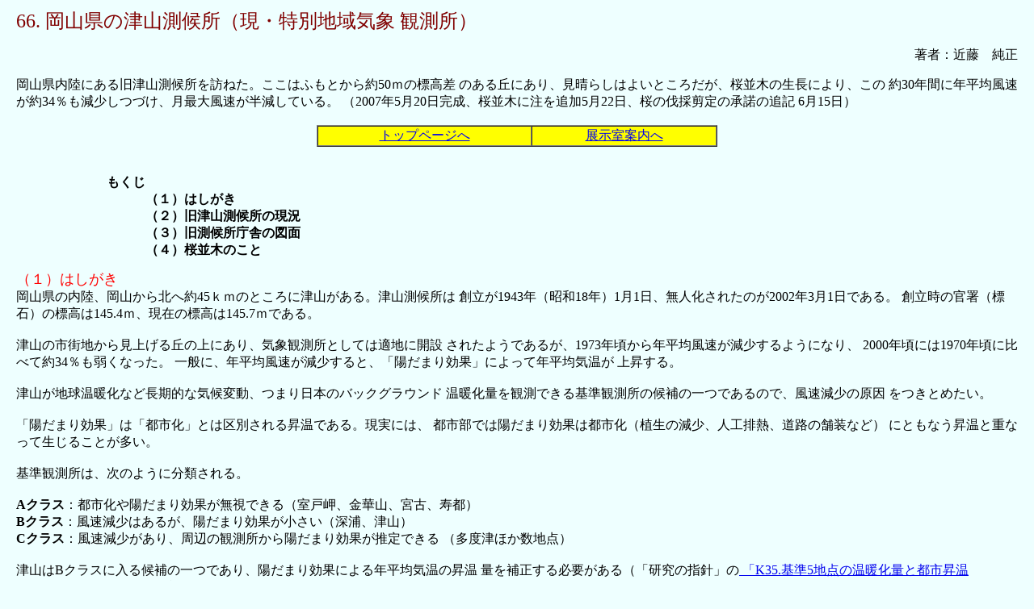

--- FILE ---
content_type: text/html
request_url: http://www.asahi-net.or.jp/~rk7j-KNDU/bijutu/bi66.html
body_size: 7801
content:
<html>

<body topmargin="10" leftmargin="20" rightmargin="20"
 margintop="10" marginwidth="20">

<font size="5" color="maroon">66. 岡山県の津山測候所（現・特別地域気象
観測所）</font>
<p align="right">著者：近藤　純正</p>
<body bgcolor="#eeffff">

<p>
岡山県内陸にある旧津山測候所を訪ねた。ここはふもとから約50ｍの標高差
のある丘にあり、見晴らしはよいところだが、桜並木の生長により、この
約30年間に年平均風速が約34％も減少しつづけ、月最大風速が半減している。
（2007年5月20日完成、桜並木に注を追加5月22日、桜の伐採剪定の承諾の追記
6月15日）
<br><br>

<table align="center" width="40%" border="1"
cellspacing="0" bgcolor="yellow">
<td align="center"><a href="../index.html">トップページへ</a></td>
<td align="center"><a href="bi00b.html">展示室案内へ</a></td>

</table>
<br>

<font size="4"><b><pre>
　　	　　もくじ
		（１）はしがき
		（２）旧津山測候所の現況
		（３）旧測候所庁舎の図面
		（４）桜並木のこと
</pre></b></font>


<font size="4" color="red">（１）はしがき</font><br>
岡山県の内陸、岡山から北へ約45ｋｍのところに津山がある。津山測候所は
創立が1943年（昭和18年）1月1日、無人化されたのが2002年3月1日である。
創立時の官署（標石）の標高は145.4ｍ、現在の標高は145.7ｍである。
<br><br>

津山の市街地から見上げる丘の上にあり、気象観測所としては適地に開設
されたようであるが、1973年頃から年平均風速が減少するようになり、
2000年頃には1970年頃に比べて約34％も弱くなった。
一般に、年平均風速が減少すると、「陽だまり効果」によって年平均気温が
上昇する。<br><br>

津山が地球温暖化など長期的な気候変動、つまり日本のバックグラウンド
温暖化量を観測できる基準観測所の候補の一つであるので、風速減少の原因
をつきとめたい。<br><br>

「陽だまり効果」は「都市化」とは区別される昇温である。現実には、
都市部では陽だまり効果は都市化（植生の減少、人工排熱、道路の舗装など）
にともなう昇温と重なって生じることが多い。<br><br>

基準観測所は、次のように分類される。<br><br>

<b>Aクラス</b>：都市化や陽だまり効果が無視できる（室戸岬、金華山、宮古、寿都）<br>
<b>Bクラス</b>：風速減少はあるが、陽だまり効果が小さい（深浦、津山）<br>
<b>Cクラス</b>：風速減少があり、周辺の観測所から陽だまり効果が推定できる
（多度津ほか数地点）<br><br>

津山はBクラスに入る候補の一つであり、陽だまり効果による年平均気温の昇温
量を補正する必要がある（「研究の指針」の<a href="../kenkyu/ke35.html">
「K35.基準5地点の温暖化量と都市昇温（２）」</a>の図35.6と35.7を参照）。
<br><br>

日本における40～50年以上の長期の気候変動は Aクラスに属す4地点のデータ
から知ることはできるが、気候変動（二酸化炭素など温室効果ガスの増加に
ともなう気候変化など：バックグラウンド温暖化量）のうち、比較的短い10～20年程度
の変動を見たい場合や、バックグラウンド温暖化量をもとにして評価される
大・中都市の都市昇温量を詳細に調べたい場合には日本全域で、
少なくとも10地点の基準観測所データが必要となる。現在、この目的で作業を
進めている。<br><br>

図66.1は津山における年平均風速の経年変化である。<br>
1970年頃の風速＝2.34m/s<br>
2000年頃の風速＝1.55m/s<br>
風速の減少率＝（2.34－1.55）/ 2.34＝0.34<br>
つまり34％という大きな減少率である。
<br><br>

<img src="bijutui/bi66tuyamawind.jpg" border="1" hspace="10" 
width="600" height="250" alt="津山の風速">
<br>
<center>図66.1　津山における年平均風速の経年変化<br>
プロットは観測値、赤線は４杯式風速計の回り過ぎ特性により風速が強く
観測され、発電式は重くて微風で回転し難い特性により弱く観測されることを
考慮して描いた真風速の推定値である。<br>
</center><br><br>

津山における風速を気象庁ホームページ掲載の資料から調べてみると、次の
通りである。<br>
月最大風速：<br>
1961～63年・・・・・W～WNW～NW、10～17m/s（年中）<br>
2001～03年・・・・・SSW～SSE～SE、6～9m/s（3～9月）<br>
つまり、西寄りの強風がなくなった（強風はあるが、測風塔では観測され
なくなった）。<br><br>

卓越風向：<br>
年間を通して、W～WNW（年中）及びE～SSE（夏期）は、ほぼ不変である。
<br><br>

なお、風速計の地上高度＝11.7ｍ（2002年2月6日以後）である。<br><br>

津山市観光振興係（今村さん）に電話で尋ねると、旧測候所（現・特別地域
気象観測所）のある山には畑があり、一般住宅などはないという。<br><br>

風向風速の長期的な変化傾向からすると、筆者の想像では、測風塔の西～北西に
樹木があり、それが1970年過ぎから生長して風速観測の邪魔になっている
のではあるまいか？<br><br>

風の統計結果から想像される上記の予備知識もって津山を訪ねることにした。
<br><br>

<font size="4" color="red">（２）旧津山測候所の現況</font><br>
静岡県の御前崎測候所を見学したあと、浜松で一泊し、2007年5月14日、
東海道新幹線「ひかり401号」に8時36分に乗車、新大阪で「のぞみ61号」に
乗換え、さらに岡山発11時14分発の急行「つやま」に乗車、12時23分にJR
津山駅に到着した。<br><br>

津山駅では、岡山地方気象台次長の岸田泰寛さんに迎えていただく。昼食後
岸田さんの案内で林田（はいた）にある旧測候所を訪ねた。この丘陵の西側
には吉井川の支流を挟んで津山城址（鶴山公園）が見える。<br><br>

旧測候所の庁舎は昨年2006年に解体されており、露場以外の跡地の大部分は
舗装してあり、高さ２ｍのフェンスで取り囲まれている。新しい測風塔
が敷地の南西部、露場の西側に造られていた。<br><br>

あとで岸田次長に調べていただくと、<br>
2006年12月28日：津山測候所庁舎の解体<br>
2006年12月13日：新測風塔で風速風速の観測開始<br>
となっている。<br><br>

測候所の敷地は概略50ｍ×50ｍあり、これを取り巻くように直径約70ｍの形状
に、一段低いところに道路（市道）がある。市道は車一台が通れるほどの
幅が舗装されている。その道路の両側には桜が植えられており、一見して
この生長が風速の減少をもたらしていると判断することができた。<br><br>

次節に示す解体前の図面（図66.12）によれば、旧測風塔の風速計（地上高度
＝11.8ｍ）の位置から西～北西方向、50～80ｍの距離にある桜によって
卓越する西～北西の風を弱めることになる。桜の根本のレベルは
測候所敷地より低い。<br><br>

岸田次長が新測風塔に登り、測風塔の足場を巻尺で測ると地上から10ｍあり、
さらに目測したところ、西～北西側にある約10本の桜と南側に
ある2本の桜、北の遠方にある竹やぶ、東の遠方の樹木、それらの上端は
測風塔の足場のレベル（10ｍ）とほぼ等しかった。<br><br>

風速の観測値に影響を及ぼすと考えられる南、西～北西側の桜について、
旧測風塔の風速計高度11.8ｍより桜の上端が風速計高度以下で、数ｍ低くても
観測される年平均風速は34％も、暴風時の最大風速は半減する
わけである。<br><br>

おそらく桜の樹高が５ｍを超えたころから、桜が風に対して大きな摩擦となり
風速の観測値に大きな影響を及ぼすようになったものと推測される。<br><br>

新測風塔の南側にある2本の桜は、旧測風塔からは南西方向に相当し、これまでの
南南西～南～南東の強風に対して影響は小さかったが、新測風塔になった
昨年以後、このままにしておくと将来にわたり風を弱めることになる。<br><br>

<img src="bijutui/bi66tuyamasouth.jpg" border="1" hspace="10" 
width="600" height="220" alt="津山南方向">
<br>
<center>図66.2　津山観測所露場の北側フェンスから南方向の写真、
写真2枚を横に合成したため多少の歪みがある。写真の右方に測風塔があり、
その左側の高い塔は山陽放送津山放送塔である。測風塔の左側に写っている
2本の桜が、南風を弱めることになる（新測風塔となった2006年以後）。
</center><br><br>

<img src="bijutui/bi66tuyamawest.jpg" border="1" hspace="10" 
width="600" height="250" alt="津山西方向">
<br>
<center>図66.3　津山観測所露場の北側から撮影した西方向の写真、
写真2枚を横に合成したため多少の歪みがある。左端に新測風塔が写っている。
正面に写っている桜の10本が従来の卓越風（西～北西の風）を弱めていたと
考えられる。新測風塔になった2006年以後も西と北北西の風を弱める方向に
桜があるが、北西風の狭い範囲の風向に対しては桜の隙間を吹いてくること
になる。</center><br><br>

<img src="bijutui/bi66tuyamaeast.jpg" border="1" hspace="10" 
width="600" height="190" alt="津山東方向">
<br>
<center>図66.4　津山観測所露場の北側から撮影した東～南方向の写真、
写真3枚を横に合成したため歪みがある。
</center><br><br>

以下は、岸田次長が新測風塔から撮影した周辺の写真である。北方向
から時計回りの方向に撮影した順番に並べてある。<br><br>

<img src="bijutui/bi66tower01.jpg" border="1" hspace="10" 
width="600" height="220" alt="測風塔からの写真１">
<br>
<center>図66.5　新測風塔の高さ約11ｍから撮影した周辺の写真、その１<br>
その1の左は北方向、順番に時計回りの方向を撮影、眼下広場の黒い部分は
アスファルト舗装。<br>
<font color="green">（岡山地方気象台次長・岸田泰寛さんによる撮影）
</font>
</center><br><br>

<img src="bijutui/bi66tower02.jpg" border="1" hspace="10" 
width="600" height="220" alt="測風塔からの写真１">
<br>
<center>図66.6　新測風塔の高さ11ｍから撮影した周辺の写真、その２<br>
<font color="green">
（岡山地方気象台次長・岸田泰寛さんによる撮影）</font><br>
</center><br><br>

<img src="bijutui/bi66tower03.jpg" border="1" hspace="10" 
width="600" height="220" alt="測風塔からの写真１">
<br>
<center>図66.7　新測風塔から撮影した周辺の写真、その３<br>
右の写真は南方向<font color="green">
（岡山地方気象台次長・岸田泰寛さんによる撮影）</font><br>
</center><br><br>

<img src="bijutui/bi66tower04.jpg" border="1" hspace="10" 
width="600" height="220" alt="測風塔からの写真１">
<br>
<center>図66.8　新測風塔から撮影した周辺の写真、その４<br>
左の写真で電柱の向こうに見えるのは山陽放送津山放送塔<br>
右の写真の向こう側の茂った森は津山城址（鶴山公園）<br>
<font color="green">
（岡山地方気象台次長・岸田泰寛さんによる撮影）</font><br>
</center><br><br>

<img src="bijutui/bi66tower05.jpg" border="1" hspace="10" 
width="600" height="220" alt="測風塔からの写真１">
<br>
<center>図66.9　新測風塔から撮影した周辺の写真、その５<br>
新測風塔から西～北西方向<font color="green">
（岡山地方気象台次長・岸田泰寛さんによる撮影）</font><br>
</center><br><br>

旧測候所の見学を終え、こんどは西隣にある津山城址（鶴山公園）に登り、
樹木の間から旧測候所が見える場所を探して、写真撮影を行う。<br><br>

鶴山（かくざん）公園は面積8.5ha、ふもとから本丸までの標高差は45ｍ、桜
5,000本が植えられており桜の名所でもあると書かれている。案内書には、また
次のように説明されている。<br>
<font color="fuchsia">津山城は「本能寺の変」で討ち死にした
森蘭丸の弟・森忠政が1603年に入封の翌年から13年をついやして築城した。
天守閣や付属建物は明治7年（1874年）に取り壊されたが、三層の石積みが
完全に残っている。この雄大な石積みは全国に例のないもので高く評価
されている。昭和38（1963）年に平山城の典型として国の史跡に指定された。
</font><br><br>

津山駅前のホテルで１泊し、その翌朝（5月15日）、ホテルの非常階段の10階
まで登り、北方向に見える津山城址と旧測候所のある丘（林田）の遠景を
撮影した。<br><br>

<img src="bijutui/bi66tuyamabouen.jpg" border="1" hspace="10" 
width="600" height="220" alt="城址からの写真">
<br>
<center>図66.10　旧津山測候所のある丘の写真<br>
左：津山城址から撮影（望遠写真）、右：JR津山駅前のホテル・アルファー
ワン10階から撮影（遠方の左方が津山城址の鶴山公園、復元された備中櫓が
かすかに見え、その右側に公園の森がある。谷を隔てた右方の丘は林田。
すぐ手前には吉井川が西から東に流れており、今津屋橋が写っている。）
</center><br><br>

<font size="4" color="red">（３）旧庁舎の図面</font><br>
2007年5月14日の見学の際には、旧測候所の庁舎など建物は解体されていたが、
解体前に露場西側から撮影された写真コピー及び敷地の平面図を気象台から
頂戴した。<br><br>

庁舎玄関付近はコンクリート舗装されており、それ以外の敷地の北側はすでに
アスファルト舗装されていた。庁舎解体後、建物の跡地とその近くはアスファルト
舗装された。<br><br>

<img src="bijutui/bi66tuyamaoffice.jpg" border="1" hspace="10" 
width="500" height="280" alt="津山測候所旧庁舎">
<br>
<center>図66.11　津山測候所旧庁舎の写真に重ねた計画図、2006年1月13日
撮影。<br>
赤の破線は建設予定の局舎（左：計器格納庫）と測風塔（右）、測風塔の
基礎となる部分が白いコンクリートで写っている。局舎と測風塔の完成後は
白いコンクリート上端レベルまで土盛する計画である。<br>
<font color="green">（岡山地方気象台提供）</font>
</center><br><br>

<img src="bijutui/bi66tuyamazumen.jpg" border="1" hspace="10" 
width="500" height="360" alt="津山測候所の敷地配置図">
<br>
<center>図66.12　津山測候所旧庁舎と露場の配置図、左方向が北<br>
赤部分は庁舎などの建物、緑部分は露場（18ｍ×18ｍ）<font color="green">
（岡山地方気象台提供）</font>。
</center><br><br>

図66.12の右上の三角形部分は、現在雑草が生えており、露場とその南側の
斜面と新測風塔・局舎の西側を除く敷地の大部分は舗装されたことになる。
庁舎の解体により風通りがよくなり平均気温は下がると予想されるが、舗装
により逆に平均気温は上がると予想される。両方の効果はプラスとなるか
マイナスとなるか、今後数年間の観測結果に現れるはずだ。<br><br>

<font size="4" color="red">（４）桜並木のこと</font><br>
最初の訪問、2007年5月14日、旧測候所の南側の畑で農作業をしていた滑沢
啓輔（ぬめさわけいすけ）さんに尋ねると、桜並木は大よそ30年ほど前に
植えられたのもである（正確には後述）。詳細は津山市役所でわかると
教えられた。<br><br>

翌15日の朝、市役所市民課長の宮地昭範さんに相談すると危機管理室長・日笠
栄さんのところまで案内していただいた。危機管理室次長・久保農夫雄さん、
消防防災係の係長・水島智昭さん、そのほか関係者と連絡していただいた。
<br><br>

測候所近くの桜並木は、以前に城東地区の市民が市道脇に植えて管理していた
ものだという。それゆえ、代表者の津山市連合町内会城東支部長・高原恭二
さんに相談するがよいということになった。筆者は15日午後は岡山地方気象台
にて、津山のこと、つまり風速がこの30年間に減少し、平均気温が上昇している
ことを話すことになっていたので、その翌日16日の11時ころ現場で高原支部長
と会う約束をした。<br><br>

16日の11時ころには市役所危機管理室長・日笠栄さんにも立ち会って
いただいて、高原支部長から桜並木のことを聞き、私からは測候所の風が
桜の生長によって弱化し、それにともない平均気温が上昇している。
津山の気象観測は中国地方内陸の代表地点で行われており、防災
上からも日本の気候変動の監視からも重要な資料であることを説明した。
<br><br>

<hr width="50%">
<b>注：</b><br>
桜はいつ植えたのか、調べていただきたいと高原支部長にお願いしてあった
ところ、5月22日に返事の電話があった。1963～1965（昭和38～40）年に測候所
の周りの道路のみならず、林田（はいた）の丘の道路沿いに数百本も植樹
したという。<br>
桜は植樹後すでに42～44年になった。樹齢は50年に近いことになる。津山の
年平均風速が1970年過ぎから減少し始めたことと矛盾しない。つまり、
樹高が５ｍほどを超えたころから桜が風速観測値に影響するようになった、
と考えてよいだろう。<br>
<hr width="50%"><br>

桜を植樹した当時、桜の生長が気象観測に影響するだろうことはだれも気付いて
いなかった。似たことは日本各地で起きており、気象台職員でも
気付いている者はほとんどいないと思う。筆者が各地の気象資料を解析して
異常値を見出し、関係気象官署に問い合わせてもその原因は不明のことが
多く、筆者が現場を見てはじめて気付き、気象台に知らせているのが実情
である。<br><br>

ここで重い課題であることに気付く。<br>
温暖化など気候変化と経済発展（普通にいう狭義の経済）との両立が
難しいのと同様に、環境保護・美化と気象観測・気候変動の監視を両立
させることに難しさがある。<br><br>

桜の苗木のころは生長を楽しみにできるのだが、大木にまで育てば嵐に枝が
折れ倒木もする。近くを電力・通信ケーブルが通っていれば、毎年のように
枝切りをしなければならなくなり、その後片付けに経費がかかることになる。
<br><br>

こんな思いをいだいて津山からの帰途、JR津山線の玉柏（たまがし）駅の近く
で車窓から見えた桜があった。地面から２～３ｍのところで幹を切断しておくと
新しい枝が格好よくのびて、桜の外観の形もきれいになっていた。
桜もじょうずに剪定すれば、美観が保たれ、気象観測との両立が可能となる
に違いない。津山でも、桜の樹高を５ｍ程度以下になるように、毎年は大変
だろうから、5年に1回程度の頻度で管理・剪定すれば、気象観測への影響を
小さくできるだろう。<br><br>

今後は津山市民、市、国のいずれが管理するとしても、気象観測と桜並木が
両立するような結果になることを祈りたい。<br><br>

<b>追記（6月15日）：桜並木の伐採剪定について</b><br>
2007年5月30日に津山市連合町内会城東支部の会合があり、高原恭二支部長
から「桜並木の生長が気象観測の邪魔になっており、樹高が低くなるように
伐採剪定してよいか」について協議していただいた。その結果、伐採剪定
はよい、ということになった。ただし、あとで桜が枯れないように伐採剪定
は季節を選んで行って欲しいとのことである。<br><br>

</p>

<table align="center" width="40%" border="1"
cellspacing="0" bgcolor="yellow">
<td align="center"><a href="../index.html">トップページへ</a></td>
<td align="center"><a href="bi00b.html">展示室案内へ</a></td>

</table>
</body>
</html>